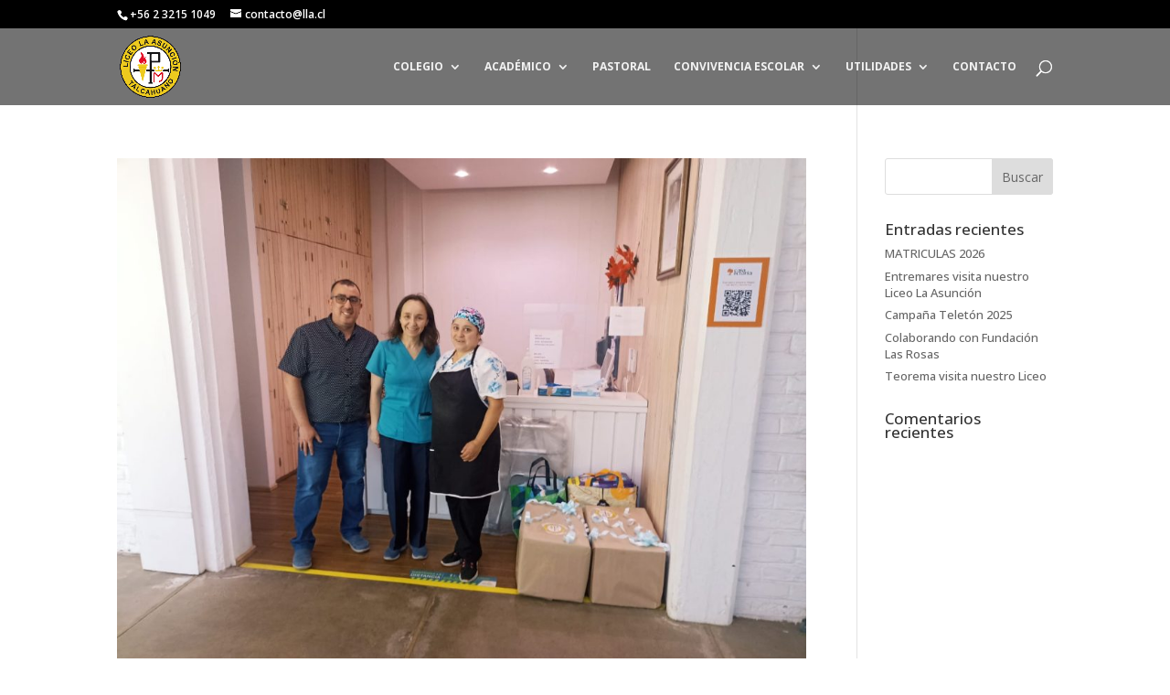

--- FILE ---
content_type: text/html; charset=utf-8
request_url: https://www.google.com/recaptcha/api2/anchor?ar=1&k=6LdaNMkZAAAAABbJL2brKhh3yyhUR9XTiPR1lsq2&co=aHR0cHM6Ly9sbGEuY2w6NDQz&hl=en&v=PoyoqOPhxBO7pBk68S4YbpHZ&size=invisible&anchor-ms=20000&execute-ms=30000&cb=d64t9yafa764
body_size: 48656
content:
<!DOCTYPE HTML><html dir="ltr" lang="en"><head><meta http-equiv="Content-Type" content="text/html; charset=UTF-8">
<meta http-equiv="X-UA-Compatible" content="IE=edge">
<title>reCAPTCHA</title>
<style type="text/css">
/* cyrillic-ext */
@font-face {
  font-family: 'Roboto';
  font-style: normal;
  font-weight: 400;
  font-stretch: 100%;
  src: url(//fonts.gstatic.com/s/roboto/v48/KFO7CnqEu92Fr1ME7kSn66aGLdTylUAMa3GUBHMdazTgWw.woff2) format('woff2');
  unicode-range: U+0460-052F, U+1C80-1C8A, U+20B4, U+2DE0-2DFF, U+A640-A69F, U+FE2E-FE2F;
}
/* cyrillic */
@font-face {
  font-family: 'Roboto';
  font-style: normal;
  font-weight: 400;
  font-stretch: 100%;
  src: url(//fonts.gstatic.com/s/roboto/v48/KFO7CnqEu92Fr1ME7kSn66aGLdTylUAMa3iUBHMdazTgWw.woff2) format('woff2');
  unicode-range: U+0301, U+0400-045F, U+0490-0491, U+04B0-04B1, U+2116;
}
/* greek-ext */
@font-face {
  font-family: 'Roboto';
  font-style: normal;
  font-weight: 400;
  font-stretch: 100%;
  src: url(//fonts.gstatic.com/s/roboto/v48/KFO7CnqEu92Fr1ME7kSn66aGLdTylUAMa3CUBHMdazTgWw.woff2) format('woff2');
  unicode-range: U+1F00-1FFF;
}
/* greek */
@font-face {
  font-family: 'Roboto';
  font-style: normal;
  font-weight: 400;
  font-stretch: 100%;
  src: url(//fonts.gstatic.com/s/roboto/v48/KFO7CnqEu92Fr1ME7kSn66aGLdTylUAMa3-UBHMdazTgWw.woff2) format('woff2');
  unicode-range: U+0370-0377, U+037A-037F, U+0384-038A, U+038C, U+038E-03A1, U+03A3-03FF;
}
/* math */
@font-face {
  font-family: 'Roboto';
  font-style: normal;
  font-weight: 400;
  font-stretch: 100%;
  src: url(//fonts.gstatic.com/s/roboto/v48/KFO7CnqEu92Fr1ME7kSn66aGLdTylUAMawCUBHMdazTgWw.woff2) format('woff2');
  unicode-range: U+0302-0303, U+0305, U+0307-0308, U+0310, U+0312, U+0315, U+031A, U+0326-0327, U+032C, U+032F-0330, U+0332-0333, U+0338, U+033A, U+0346, U+034D, U+0391-03A1, U+03A3-03A9, U+03B1-03C9, U+03D1, U+03D5-03D6, U+03F0-03F1, U+03F4-03F5, U+2016-2017, U+2034-2038, U+203C, U+2040, U+2043, U+2047, U+2050, U+2057, U+205F, U+2070-2071, U+2074-208E, U+2090-209C, U+20D0-20DC, U+20E1, U+20E5-20EF, U+2100-2112, U+2114-2115, U+2117-2121, U+2123-214F, U+2190, U+2192, U+2194-21AE, U+21B0-21E5, U+21F1-21F2, U+21F4-2211, U+2213-2214, U+2216-22FF, U+2308-230B, U+2310, U+2319, U+231C-2321, U+2336-237A, U+237C, U+2395, U+239B-23B7, U+23D0, U+23DC-23E1, U+2474-2475, U+25AF, U+25B3, U+25B7, U+25BD, U+25C1, U+25CA, U+25CC, U+25FB, U+266D-266F, U+27C0-27FF, U+2900-2AFF, U+2B0E-2B11, U+2B30-2B4C, U+2BFE, U+3030, U+FF5B, U+FF5D, U+1D400-1D7FF, U+1EE00-1EEFF;
}
/* symbols */
@font-face {
  font-family: 'Roboto';
  font-style: normal;
  font-weight: 400;
  font-stretch: 100%;
  src: url(//fonts.gstatic.com/s/roboto/v48/KFO7CnqEu92Fr1ME7kSn66aGLdTylUAMaxKUBHMdazTgWw.woff2) format('woff2');
  unicode-range: U+0001-000C, U+000E-001F, U+007F-009F, U+20DD-20E0, U+20E2-20E4, U+2150-218F, U+2190, U+2192, U+2194-2199, U+21AF, U+21E6-21F0, U+21F3, U+2218-2219, U+2299, U+22C4-22C6, U+2300-243F, U+2440-244A, U+2460-24FF, U+25A0-27BF, U+2800-28FF, U+2921-2922, U+2981, U+29BF, U+29EB, U+2B00-2BFF, U+4DC0-4DFF, U+FFF9-FFFB, U+10140-1018E, U+10190-1019C, U+101A0, U+101D0-101FD, U+102E0-102FB, U+10E60-10E7E, U+1D2C0-1D2D3, U+1D2E0-1D37F, U+1F000-1F0FF, U+1F100-1F1AD, U+1F1E6-1F1FF, U+1F30D-1F30F, U+1F315, U+1F31C, U+1F31E, U+1F320-1F32C, U+1F336, U+1F378, U+1F37D, U+1F382, U+1F393-1F39F, U+1F3A7-1F3A8, U+1F3AC-1F3AF, U+1F3C2, U+1F3C4-1F3C6, U+1F3CA-1F3CE, U+1F3D4-1F3E0, U+1F3ED, U+1F3F1-1F3F3, U+1F3F5-1F3F7, U+1F408, U+1F415, U+1F41F, U+1F426, U+1F43F, U+1F441-1F442, U+1F444, U+1F446-1F449, U+1F44C-1F44E, U+1F453, U+1F46A, U+1F47D, U+1F4A3, U+1F4B0, U+1F4B3, U+1F4B9, U+1F4BB, U+1F4BF, U+1F4C8-1F4CB, U+1F4D6, U+1F4DA, U+1F4DF, U+1F4E3-1F4E6, U+1F4EA-1F4ED, U+1F4F7, U+1F4F9-1F4FB, U+1F4FD-1F4FE, U+1F503, U+1F507-1F50B, U+1F50D, U+1F512-1F513, U+1F53E-1F54A, U+1F54F-1F5FA, U+1F610, U+1F650-1F67F, U+1F687, U+1F68D, U+1F691, U+1F694, U+1F698, U+1F6AD, U+1F6B2, U+1F6B9-1F6BA, U+1F6BC, U+1F6C6-1F6CF, U+1F6D3-1F6D7, U+1F6E0-1F6EA, U+1F6F0-1F6F3, U+1F6F7-1F6FC, U+1F700-1F7FF, U+1F800-1F80B, U+1F810-1F847, U+1F850-1F859, U+1F860-1F887, U+1F890-1F8AD, U+1F8B0-1F8BB, U+1F8C0-1F8C1, U+1F900-1F90B, U+1F93B, U+1F946, U+1F984, U+1F996, U+1F9E9, U+1FA00-1FA6F, U+1FA70-1FA7C, U+1FA80-1FA89, U+1FA8F-1FAC6, U+1FACE-1FADC, U+1FADF-1FAE9, U+1FAF0-1FAF8, U+1FB00-1FBFF;
}
/* vietnamese */
@font-face {
  font-family: 'Roboto';
  font-style: normal;
  font-weight: 400;
  font-stretch: 100%;
  src: url(//fonts.gstatic.com/s/roboto/v48/KFO7CnqEu92Fr1ME7kSn66aGLdTylUAMa3OUBHMdazTgWw.woff2) format('woff2');
  unicode-range: U+0102-0103, U+0110-0111, U+0128-0129, U+0168-0169, U+01A0-01A1, U+01AF-01B0, U+0300-0301, U+0303-0304, U+0308-0309, U+0323, U+0329, U+1EA0-1EF9, U+20AB;
}
/* latin-ext */
@font-face {
  font-family: 'Roboto';
  font-style: normal;
  font-weight: 400;
  font-stretch: 100%;
  src: url(//fonts.gstatic.com/s/roboto/v48/KFO7CnqEu92Fr1ME7kSn66aGLdTylUAMa3KUBHMdazTgWw.woff2) format('woff2');
  unicode-range: U+0100-02BA, U+02BD-02C5, U+02C7-02CC, U+02CE-02D7, U+02DD-02FF, U+0304, U+0308, U+0329, U+1D00-1DBF, U+1E00-1E9F, U+1EF2-1EFF, U+2020, U+20A0-20AB, U+20AD-20C0, U+2113, U+2C60-2C7F, U+A720-A7FF;
}
/* latin */
@font-face {
  font-family: 'Roboto';
  font-style: normal;
  font-weight: 400;
  font-stretch: 100%;
  src: url(//fonts.gstatic.com/s/roboto/v48/KFO7CnqEu92Fr1ME7kSn66aGLdTylUAMa3yUBHMdazQ.woff2) format('woff2');
  unicode-range: U+0000-00FF, U+0131, U+0152-0153, U+02BB-02BC, U+02C6, U+02DA, U+02DC, U+0304, U+0308, U+0329, U+2000-206F, U+20AC, U+2122, U+2191, U+2193, U+2212, U+2215, U+FEFF, U+FFFD;
}
/* cyrillic-ext */
@font-face {
  font-family: 'Roboto';
  font-style: normal;
  font-weight: 500;
  font-stretch: 100%;
  src: url(//fonts.gstatic.com/s/roboto/v48/KFO7CnqEu92Fr1ME7kSn66aGLdTylUAMa3GUBHMdazTgWw.woff2) format('woff2');
  unicode-range: U+0460-052F, U+1C80-1C8A, U+20B4, U+2DE0-2DFF, U+A640-A69F, U+FE2E-FE2F;
}
/* cyrillic */
@font-face {
  font-family: 'Roboto';
  font-style: normal;
  font-weight: 500;
  font-stretch: 100%;
  src: url(//fonts.gstatic.com/s/roboto/v48/KFO7CnqEu92Fr1ME7kSn66aGLdTylUAMa3iUBHMdazTgWw.woff2) format('woff2');
  unicode-range: U+0301, U+0400-045F, U+0490-0491, U+04B0-04B1, U+2116;
}
/* greek-ext */
@font-face {
  font-family: 'Roboto';
  font-style: normal;
  font-weight: 500;
  font-stretch: 100%;
  src: url(//fonts.gstatic.com/s/roboto/v48/KFO7CnqEu92Fr1ME7kSn66aGLdTylUAMa3CUBHMdazTgWw.woff2) format('woff2');
  unicode-range: U+1F00-1FFF;
}
/* greek */
@font-face {
  font-family: 'Roboto';
  font-style: normal;
  font-weight: 500;
  font-stretch: 100%;
  src: url(//fonts.gstatic.com/s/roboto/v48/KFO7CnqEu92Fr1ME7kSn66aGLdTylUAMa3-UBHMdazTgWw.woff2) format('woff2');
  unicode-range: U+0370-0377, U+037A-037F, U+0384-038A, U+038C, U+038E-03A1, U+03A3-03FF;
}
/* math */
@font-face {
  font-family: 'Roboto';
  font-style: normal;
  font-weight: 500;
  font-stretch: 100%;
  src: url(//fonts.gstatic.com/s/roboto/v48/KFO7CnqEu92Fr1ME7kSn66aGLdTylUAMawCUBHMdazTgWw.woff2) format('woff2');
  unicode-range: U+0302-0303, U+0305, U+0307-0308, U+0310, U+0312, U+0315, U+031A, U+0326-0327, U+032C, U+032F-0330, U+0332-0333, U+0338, U+033A, U+0346, U+034D, U+0391-03A1, U+03A3-03A9, U+03B1-03C9, U+03D1, U+03D5-03D6, U+03F0-03F1, U+03F4-03F5, U+2016-2017, U+2034-2038, U+203C, U+2040, U+2043, U+2047, U+2050, U+2057, U+205F, U+2070-2071, U+2074-208E, U+2090-209C, U+20D0-20DC, U+20E1, U+20E5-20EF, U+2100-2112, U+2114-2115, U+2117-2121, U+2123-214F, U+2190, U+2192, U+2194-21AE, U+21B0-21E5, U+21F1-21F2, U+21F4-2211, U+2213-2214, U+2216-22FF, U+2308-230B, U+2310, U+2319, U+231C-2321, U+2336-237A, U+237C, U+2395, U+239B-23B7, U+23D0, U+23DC-23E1, U+2474-2475, U+25AF, U+25B3, U+25B7, U+25BD, U+25C1, U+25CA, U+25CC, U+25FB, U+266D-266F, U+27C0-27FF, U+2900-2AFF, U+2B0E-2B11, U+2B30-2B4C, U+2BFE, U+3030, U+FF5B, U+FF5D, U+1D400-1D7FF, U+1EE00-1EEFF;
}
/* symbols */
@font-face {
  font-family: 'Roboto';
  font-style: normal;
  font-weight: 500;
  font-stretch: 100%;
  src: url(//fonts.gstatic.com/s/roboto/v48/KFO7CnqEu92Fr1ME7kSn66aGLdTylUAMaxKUBHMdazTgWw.woff2) format('woff2');
  unicode-range: U+0001-000C, U+000E-001F, U+007F-009F, U+20DD-20E0, U+20E2-20E4, U+2150-218F, U+2190, U+2192, U+2194-2199, U+21AF, U+21E6-21F0, U+21F3, U+2218-2219, U+2299, U+22C4-22C6, U+2300-243F, U+2440-244A, U+2460-24FF, U+25A0-27BF, U+2800-28FF, U+2921-2922, U+2981, U+29BF, U+29EB, U+2B00-2BFF, U+4DC0-4DFF, U+FFF9-FFFB, U+10140-1018E, U+10190-1019C, U+101A0, U+101D0-101FD, U+102E0-102FB, U+10E60-10E7E, U+1D2C0-1D2D3, U+1D2E0-1D37F, U+1F000-1F0FF, U+1F100-1F1AD, U+1F1E6-1F1FF, U+1F30D-1F30F, U+1F315, U+1F31C, U+1F31E, U+1F320-1F32C, U+1F336, U+1F378, U+1F37D, U+1F382, U+1F393-1F39F, U+1F3A7-1F3A8, U+1F3AC-1F3AF, U+1F3C2, U+1F3C4-1F3C6, U+1F3CA-1F3CE, U+1F3D4-1F3E0, U+1F3ED, U+1F3F1-1F3F3, U+1F3F5-1F3F7, U+1F408, U+1F415, U+1F41F, U+1F426, U+1F43F, U+1F441-1F442, U+1F444, U+1F446-1F449, U+1F44C-1F44E, U+1F453, U+1F46A, U+1F47D, U+1F4A3, U+1F4B0, U+1F4B3, U+1F4B9, U+1F4BB, U+1F4BF, U+1F4C8-1F4CB, U+1F4D6, U+1F4DA, U+1F4DF, U+1F4E3-1F4E6, U+1F4EA-1F4ED, U+1F4F7, U+1F4F9-1F4FB, U+1F4FD-1F4FE, U+1F503, U+1F507-1F50B, U+1F50D, U+1F512-1F513, U+1F53E-1F54A, U+1F54F-1F5FA, U+1F610, U+1F650-1F67F, U+1F687, U+1F68D, U+1F691, U+1F694, U+1F698, U+1F6AD, U+1F6B2, U+1F6B9-1F6BA, U+1F6BC, U+1F6C6-1F6CF, U+1F6D3-1F6D7, U+1F6E0-1F6EA, U+1F6F0-1F6F3, U+1F6F7-1F6FC, U+1F700-1F7FF, U+1F800-1F80B, U+1F810-1F847, U+1F850-1F859, U+1F860-1F887, U+1F890-1F8AD, U+1F8B0-1F8BB, U+1F8C0-1F8C1, U+1F900-1F90B, U+1F93B, U+1F946, U+1F984, U+1F996, U+1F9E9, U+1FA00-1FA6F, U+1FA70-1FA7C, U+1FA80-1FA89, U+1FA8F-1FAC6, U+1FACE-1FADC, U+1FADF-1FAE9, U+1FAF0-1FAF8, U+1FB00-1FBFF;
}
/* vietnamese */
@font-face {
  font-family: 'Roboto';
  font-style: normal;
  font-weight: 500;
  font-stretch: 100%;
  src: url(//fonts.gstatic.com/s/roboto/v48/KFO7CnqEu92Fr1ME7kSn66aGLdTylUAMa3OUBHMdazTgWw.woff2) format('woff2');
  unicode-range: U+0102-0103, U+0110-0111, U+0128-0129, U+0168-0169, U+01A0-01A1, U+01AF-01B0, U+0300-0301, U+0303-0304, U+0308-0309, U+0323, U+0329, U+1EA0-1EF9, U+20AB;
}
/* latin-ext */
@font-face {
  font-family: 'Roboto';
  font-style: normal;
  font-weight: 500;
  font-stretch: 100%;
  src: url(//fonts.gstatic.com/s/roboto/v48/KFO7CnqEu92Fr1ME7kSn66aGLdTylUAMa3KUBHMdazTgWw.woff2) format('woff2');
  unicode-range: U+0100-02BA, U+02BD-02C5, U+02C7-02CC, U+02CE-02D7, U+02DD-02FF, U+0304, U+0308, U+0329, U+1D00-1DBF, U+1E00-1E9F, U+1EF2-1EFF, U+2020, U+20A0-20AB, U+20AD-20C0, U+2113, U+2C60-2C7F, U+A720-A7FF;
}
/* latin */
@font-face {
  font-family: 'Roboto';
  font-style: normal;
  font-weight: 500;
  font-stretch: 100%;
  src: url(//fonts.gstatic.com/s/roboto/v48/KFO7CnqEu92Fr1ME7kSn66aGLdTylUAMa3yUBHMdazQ.woff2) format('woff2');
  unicode-range: U+0000-00FF, U+0131, U+0152-0153, U+02BB-02BC, U+02C6, U+02DA, U+02DC, U+0304, U+0308, U+0329, U+2000-206F, U+20AC, U+2122, U+2191, U+2193, U+2212, U+2215, U+FEFF, U+FFFD;
}
/* cyrillic-ext */
@font-face {
  font-family: 'Roboto';
  font-style: normal;
  font-weight: 900;
  font-stretch: 100%;
  src: url(//fonts.gstatic.com/s/roboto/v48/KFO7CnqEu92Fr1ME7kSn66aGLdTylUAMa3GUBHMdazTgWw.woff2) format('woff2');
  unicode-range: U+0460-052F, U+1C80-1C8A, U+20B4, U+2DE0-2DFF, U+A640-A69F, U+FE2E-FE2F;
}
/* cyrillic */
@font-face {
  font-family: 'Roboto';
  font-style: normal;
  font-weight: 900;
  font-stretch: 100%;
  src: url(//fonts.gstatic.com/s/roboto/v48/KFO7CnqEu92Fr1ME7kSn66aGLdTylUAMa3iUBHMdazTgWw.woff2) format('woff2');
  unicode-range: U+0301, U+0400-045F, U+0490-0491, U+04B0-04B1, U+2116;
}
/* greek-ext */
@font-face {
  font-family: 'Roboto';
  font-style: normal;
  font-weight: 900;
  font-stretch: 100%;
  src: url(//fonts.gstatic.com/s/roboto/v48/KFO7CnqEu92Fr1ME7kSn66aGLdTylUAMa3CUBHMdazTgWw.woff2) format('woff2');
  unicode-range: U+1F00-1FFF;
}
/* greek */
@font-face {
  font-family: 'Roboto';
  font-style: normal;
  font-weight: 900;
  font-stretch: 100%;
  src: url(//fonts.gstatic.com/s/roboto/v48/KFO7CnqEu92Fr1ME7kSn66aGLdTylUAMa3-UBHMdazTgWw.woff2) format('woff2');
  unicode-range: U+0370-0377, U+037A-037F, U+0384-038A, U+038C, U+038E-03A1, U+03A3-03FF;
}
/* math */
@font-face {
  font-family: 'Roboto';
  font-style: normal;
  font-weight: 900;
  font-stretch: 100%;
  src: url(//fonts.gstatic.com/s/roboto/v48/KFO7CnqEu92Fr1ME7kSn66aGLdTylUAMawCUBHMdazTgWw.woff2) format('woff2');
  unicode-range: U+0302-0303, U+0305, U+0307-0308, U+0310, U+0312, U+0315, U+031A, U+0326-0327, U+032C, U+032F-0330, U+0332-0333, U+0338, U+033A, U+0346, U+034D, U+0391-03A1, U+03A3-03A9, U+03B1-03C9, U+03D1, U+03D5-03D6, U+03F0-03F1, U+03F4-03F5, U+2016-2017, U+2034-2038, U+203C, U+2040, U+2043, U+2047, U+2050, U+2057, U+205F, U+2070-2071, U+2074-208E, U+2090-209C, U+20D0-20DC, U+20E1, U+20E5-20EF, U+2100-2112, U+2114-2115, U+2117-2121, U+2123-214F, U+2190, U+2192, U+2194-21AE, U+21B0-21E5, U+21F1-21F2, U+21F4-2211, U+2213-2214, U+2216-22FF, U+2308-230B, U+2310, U+2319, U+231C-2321, U+2336-237A, U+237C, U+2395, U+239B-23B7, U+23D0, U+23DC-23E1, U+2474-2475, U+25AF, U+25B3, U+25B7, U+25BD, U+25C1, U+25CA, U+25CC, U+25FB, U+266D-266F, U+27C0-27FF, U+2900-2AFF, U+2B0E-2B11, U+2B30-2B4C, U+2BFE, U+3030, U+FF5B, U+FF5D, U+1D400-1D7FF, U+1EE00-1EEFF;
}
/* symbols */
@font-face {
  font-family: 'Roboto';
  font-style: normal;
  font-weight: 900;
  font-stretch: 100%;
  src: url(//fonts.gstatic.com/s/roboto/v48/KFO7CnqEu92Fr1ME7kSn66aGLdTylUAMaxKUBHMdazTgWw.woff2) format('woff2');
  unicode-range: U+0001-000C, U+000E-001F, U+007F-009F, U+20DD-20E0, U+20E2-20E4, U+2150-218F, U+2190, U+2192, U+2194-2199, U+21AF, U+21E6-21F0, U+21F3, U+2218-2219, U+2299, U+22C4-22C6, U+2300-243F, U+2440-244A, U+2460-24FF, U+25A0-27BF, U+2800-28FF, U+2921-2922, U+2981, U+29BF, U+29EB, U+2B00-2BFF, U+4DC0-4DFF, U+FFF9-FFFB, U+10140-1018E, U+10190-1019C, U+101A0, U+101D0-101FD, U+102E0-102FB, U+10E60-10E7E, U+1D2C0-1D2D3, U+1D2E0-1D37F, U+1F000-1F0FF, U+1F100-1F1AD, U+1F1E6-1F1FF, U+1F30D-1F30F, U+1F315, U+1F31C, U+1F31E, U+1F320-1F32C, U+1F336, U+1F378, U+1F37D, U+1F382, U+1F393-1F39F, U+1F3A7-1F3A8, U+1F3AC-1F3AF, U+1F3C2, U+1F3C4-1F3C6, U+1F3CA-1F3CE, U+1F3D4-1F3E0, U+1F3ED, U+1F3F1-1F3F3, U+1F3F5-1F3F7, U+1F408, U+1F415, U+1F41F, U+1F426, U+1F43F, U+1F441-1F442, U+1F444, U+1F446-1F449, U+1F44C-1F44E, U+1F453, U+1F46A, U+1F47D, U+1F4A3, U+1F4B0, U+1F4B3, U+1F4B9, U+1F4BB, U+1F4BF, U+1F4C8-1F4CB, U+1F4D6, U+1F4DA, U+1F4DF, U+1F4E3-1F4E6, U+1F4EA-1F4ED, U+1F4F7, U+1F4F9-1F4FB, U+1F4FD-1F4FE, U+1F503, U+1F507-1F50B, U+1F50D, U+1F512-1F513, U+1F53E-1F54A, U+1F54F-1F5FA, U+1F610, U+1F650-1F67F, U+1F687, U+1F68D, U+1F691, U+1F694, U+1F698, U+1F6AD, U+1F6B2, U+1F6B9-1F6BA, U+1F6BC, U+1F6C6-1F6CF, U+1F6D3-1F6D7, U+1F6E0-1F6EA, U+1F6F0-1F6F3, U+1F6F7-1F6FC, U+1F700-1F7FF, U+1F800-1F80B, U+1F810-1F847, U+1F850-1F859, U+1F860-1F887, U+1F890-1F8AD, U+1F8B0-1F8BB, U+1F8C0-1F8C1, U+1F900-1F90B, U+1F93B, U+1F946, U+1F984, U+1F996, U+1F9E9, U+1FA00-1FA6F, U+1FA70-1FA7C, U+1FA80-1FA89, U+1FA8F-1FAC6, U+1FACE-1FADC, U+1FADF-1FAE9, U+1FAF0-1FAF8, U+1FB00-1FBFF;
}
/* vietnamese */
@font-face {
  font-family: 'Roboto';
  font-style: normal;
  font-weight: 900;
  font-stretch: 100%;
  src: url(//fonts.gstatic.com/s/roboto/v48/KFO7CnqEu92Fr1ME7kSn66aGLdTylUAMa3OUBHMdazTgWw.woff2) format('woff2');
  unicode-range: U+0102-0103, U+0110-0111, U+0128-0129, U+0168-0169, U+01A0-01A1, U+01AF-01B0, U+0300-0301, U+0303-0304, U+0308-0309, U+0323, U+0329, U+1EA0-1EF9, U+20AB;
}
/* latin-ext */
@font-face {
  font-family: 'Roboto';
  font-style: normal;
  font-weight: 900;
  font-stretch: 100%;
  src: url(//fonts.gstatic.com/s/roboto/v48/KFO7CnqEu92Fr1ME7kSn66aGLdTylUAMa3KUBHMdazTgWw.woff2) format('woff2');
  unicode-range: U+0100-02BA, U+02BD-02C5, U+02C7-02CC, U+02CE-02D7, U+02DD-02FF, U+0304, U+0308, U+0329, U+1D00-1DBF, U+1E00-1E9F, U+1EF2-1EFF, U+2020, U+20A0-20AB, U+20AD-20C0, U+2113, U+2C60-2C7F, U+A720-A7FF;
}
/* latin */
@font-face {
  font-family: 'Roboto';
  font-style: normal;
  font-weight: 900;
  font-stretch: 100%;
  src: url(//fonts.gstatic.com/s/roboto/v48/KFO7CnqEu92Fr1ME7kSn66aGLdTylUAMa3yUBHMdazQ.woff2) format('woff2');
  unicode-range: U+0000-00FF, U+0131, U+0152-0153, U+02BB-02BC, U+02C6, U+02DA, U+02DC, U+0304, U+0308, U+0329, U+2000-206F, U+20AC, U+2122, U+2191, U+2193, U+2212, U+2215, U+FEFF, U+FFFD;
}

</style>
<link rel="stylesheet" type="text/css" href="https://www.gstatic.com/recaptcha/releases/PoyoqOPhxBO7pBk68S4YbpHZ/styles__ltr.css">
<script nonce="i7Ukav02RhTzpPTWgTeztg" type="text/javascript">window['__recaptcha_api'] = 'https://www.google.com/recaptcha/api2/';</script>
<script type="text/javascript" src="https://www.gstatic.com/recaptcha/releases/PoyoqOPhxBO7pBk68S4YbpHZ/recaptcha__en.js" nonce="i7Ukav02RhTzpPTWgTeztg">
      
    </script></head>
<body><div id="rc-anchor-alert" class="rc-anchor-alert"></div>
<input type="hidden" id="recaptcha-token" value="[base64]">
<script type="text/javascript" nonce="i7Ukav02RhTzpPTWgTeztg">
      recaptcha.anchor.Main.init("[\x22ainput\x22,[\x22bgdata\x22,\x22\x22,\[base64]/[base64]/UltIKytdPWE6KGE8MjA0OD9SW0grK109YT4+NnwxOTI6KChhJjY0NTEyKT09NTUyOTYmJnErMTxoLmxlbmd0aCYmKGguY2hhckNvZGVBdChxKzEpJjY0NTEyKT09NTYzMjA/[base64]/MjU1OlI/[base64]/[base64]/[base64]/[base64]/[base64]/[base64]/[base64]/[base64]/[base64]/[base64]\x22,\[base64]\\u003d\\u003d\x22,\x22HibDgkjDlnLDqkxBwq1Hw7k9d8KUw6wuwrpBIjhyw7XCphDDqEU/w6pnZDnCk8K7ciIlwpkyW8OuTMO+wo3DhsKDZ01fwpsBwq0uCcOZw4I/[base64]/DgWnCkcK3eE4vGAbDkcKtF8OIwo7DvcKSZCvCtwXDsX9Ww7LChsOLw4wXwrPCoFTDq3LDux9ZR3Y2E8KeacOPVsOnw7AkwrEJFzDDrGcJw5dvB2PDmsO9wpRNfMK3woc5c1tGwq9vw4Y6asOGfRjDu1UsfMOsLhAZTsKKwqgcw6XDqMOCWxDDsRzDkSjCr8O5Mw/CvsOuw6vDtUXCnsOjwqPDmwtYw77CrMOmMTxYwqI8w5sRHR/DmkxLMcOjwrh8wp/DjQV1woNjecORQMKIwqjCkcKRwoTCg2sswqZRwrvCgMOLwqbDrW7DksOcCMKlwqnCoTJCGU0iHjnCs8K1wolmw4BEwqECCMKdLMKKwpjDuAXCsgYRw7xkBX/DqcKtwrtceEldPcKFwq0WZ8OXdWV9w7A7woNhCwfCrsORw4/CkcOOKQxnw5TDkcKOwqHDixLDnGbDm2/[base64]/DscKNw7wvCz7Dh8O/QVxTJ8KZwqrCrsKnw7zDqsOYwoXDssOlw6XClVhXccK5wpg1ZSwtw5jDkA7Dn8OZw4nDssOuSMOUwqzCusKHwp/[base64]/DkMO/[base64]/DsMOvCEpfE3E6WcOsEnMTw6JjHcKMw6PDkFk4GVrChTHCljwwecKBwot8IkI9fh/[base64]/ChsOhcGlFw7DCpzxLwojClMKtPlk1TsK5bgLDuMOCwrnDjR5GEMK5CTzDn8KYaEMEUcOlI092w6zCgUtWw4NLCELDjMOwwobDrsOCw6rDk8KndMKTw6XDqMKUCMO7wqXDtsKcwpnDqlwMB8OXw5PDj8KQw51/IWVdM8OXw63DskdCw4BMwqfDrUx4wqHDlWnClsK4w4rDlsOCwpnCt8KifMOIfcKuccOCw551wrlpw4pWw4LCj8OXw7cfJsKNZW3DoAbCqADDpcKtwpLCpnLCjcKsfjQ0WHjCvi3DpsOuHcK0ayXCucKjDV8DZMO8TQXCgsKXOMOzw7thSkYlw5fDhMKDwp/DkCgeworDjMKVHcKCCcOPdgLDkmxCdyLDrUvCoCnDiwUswpxTOcO1w5lSJ8OeTcKdIMOGwpZhChfDgcK6w6BYHsOfwqp/wr/Clz5Iw7PDphxteVB5AS7CnsKRw5NRwp/CtMOdw4R3w6/DvGoGw702YMKITcOaacKKwrjCgsKmIT7Cs2s8wrAVwqIvwrYQw6NdHcO8w7vCoxIXOsOILGPDtcKjCnPDm1ROQWLDiA/DikDDncK+woxOwrt+CCXDjDgYwr7CiMKww7FLTcKQWzzDkxHDuMOTw7gwfMOrw6JYZcOCwoPClMKVw4nDg8KYwrhUw6cIV8O9woInwoXCogAeAcOrw6bCvTBYwpzCo8OjNCJow5lgwp/CkcKiwrERCcKQwpg3wozDlMO6BsK0GMO3w70zDjTCtMOew6lKGwrDn2HCpw8Aw6TCh2wKwqPCtsOBDMOWIBMRwqDDocKFHGXDisKIGk/DpmDDhTTDogMpR8OQGMKGcsObw41Hw6QSwr/DosKGwq/CpWvCpMOvwqBLw4TDiETChmRqMRkEPjrCk8Ktw5sGP8OTwq17wo41wq4rccKdw6/CvMOlRGhuOcOowpVMw7LCiidaAMOORH3ChsOiN8KwIMO5w5lWw4JmBsOAIcKXMMOJw43DpsKlw5LCpsOIFC/CqsOAwp47w5rDo3xxwpsrwpnDjRE8wpPCjyBfwqTDq8KdGyEIOMOyw4xANXPDrXfDusKlwrI+w5PCmgPDscOVw7RWfgsrwqcCw4DCq8K/[base64]/Co8KRUsK0wpDCm8OIEsKNOxPDsVhkw4wzCmTChnQ2K8KMwr7DuVLDsD84BcOyWmrCvAvCnsKxTsOQwrDDvnEEBsORFMKMwo4tw4TDmljDpSc5w5XCv8KmYcOmOMKrw5A5w5h0S8KFAhY5wow/HgHDlcOow4lXGcKuwpfDk1liCcObwrLCusOrwqrDil42UcKQTcKowoY4GWA1w4IHwpjDu8O1wqtHfn7ChVjDjsObw70xw6wBwpTCljsLJ8ONWUhPw6/DkA7DpcO2w61XwqDDvMOsOx5MasOYwpjDosKcFcOgw5Vqw60Cw591F8OrwrXCrMONw5bCssOXwqcyIsK2NWrCtipvwpkSw5JLQcKuHCU/MjzCq8OTYxhXWk9iwq0PwqDCiTrCukJjwrYiEcOMSsOmwr8US8KNVFhEwqDCpsKXK8OgwqHCtT4HBcKRwrHCnMOSYXXDocOKbcKDw4PClsOqe8OBUMOvwqzDqV85w4oQwo/DqE9XcMKsFBhyw7zDqTTDuMOYJsONT8OkwojDg8OjS8KvwobDu8OowooSZ0wTwprCtcKMw60OQsO3aMKRwrtyVsKXwod4w4rCucOGfcOyw6jDjMKYEy7CgCPCpsOSw4TDt8O2YHNnacO0SMO9wrkswpk/EVg1CzZpwqnCilXCmcKRfw7DqVLCplIKZlDDlgQnDcK5WMO7BT7Cv3PDrsO7wr1zwqRQJl7Ci8OqwpZHAXvChAPDtXp/G8Oyw5XDqE54w7zCi8OgKkI7w6vDtsO5GnXCqDQAw4ZQb8OSV8Kxw5TDlHPDn8Kzw6DCi8KHwrhKXMOlwrzCnBk+w6vDt8O5RXTDgSwPQxHCmn7CqsOaw59UcjPDlG/Cq8OmwrAGwqjDqlDDtToNwovCrA3Ci8OsOAZ4KWvCnBnDnsO5wrvCtMKSbXDCrVLDj8O7VcOMw6zCsDxWw6M9PMKObwFUV8Odw5Qswo3DjmR6RsKIBhh0w6vDs8K+wqvDq8Kkwr7DvMK+wq50HsKyw5AvwoLCtcOUA10RwoPDtMKzwpnDuMKeb8K1wrYwAk87w50/wo8NfEJhwr8vJ8OVw7gKUQDDuxpdS2TCo8KAw4nDncOPw4V/MmfCmifCsTHDuMOyLAnCuCfCvcOgw7tEwrTDjsKsZMKbwrcRGBF2wqvCi8KAPjJ5IMO8XcKpIgjCvcOfwp1oMMOwAjwiw7bCp8O4C8OxwoHCqUPDuBh0bi54Zg/CjsKpwrHCnnkFWsOZF8O9w67DjMO1cMOUwq0sfcO/wrskw55Aw7PCpcO6EcK3wo/DqcKJKsO9w4vDv8Oow5HDmU3DlQ05w4BWBMOcwqjDmsOSP8K1w7nCocKhAiYcw4nDisO/McKNb8KMwrAtScOCIcKQw7FuVsKfHh4PwpbCh8OVDWxQUsK0w5fCpzxfChDCosKFRMOUHX5RU2jCkcO0DyV7PVgbG8OgVnPDm8OKasKzCsO6wq/[base64]/CMKpwofComhew5nCosO0w4ErGMKvPRDCtMOrc25kw4bCrDNufMOhwr12YcKUw7h6wrE1w4oAwpc3W8O8w4fDncKaw6nDh8KpER7DjHrDil/CvRNkwobCggQDSsKhw51EQ8KqFiw6GGVQG8O0wqDDr8KQw4HCnsKIesOaOWMSdcKsUHsPwr/DkcORw6XCtsOSw7ULw54YKcODwp/Dth/DsEslw5NwwppjwovCpUcrL1ZbwqsGw4zClcOLNk5iLcKlw5siMTNBwr9EwoZTFWxlwrfCimnCtE4IQcOVckjCusKmLRRWbU/DpcOUw7jClTBUCsOXwqTCqCVICFfDo1bDkHElwpdMLcKRw5HDm8KUAH0rw43DsAPCtAMnwpo5wozDqTsUe0RAwpLCucOrMsKeVWTClmrDssO7wqzDiGUYUsOley/DhxzDp8KuwoNoHGzClsKJZUcfESvChMOYwo54wpHClcOjw6/Co8KtwobCpy7Ck1g9B0pmw7DCv8OmADLDmMOiwrJiwpvDpsO8wo/CgsKxw7nCvMOvwqPCgMKOE8OwW8K1wpzCh097w7XCunEwfcO2OQ0nI8OMw4FWwpIUw4rDvMO5FkV6wpEvaMOTwqpTw4bCs0/CrSTCtGQQwpnDm0hVw6INMxLCtQ7CpsOfGsKYSih/JMK0T8K1bkXDhhfDusKBWhrCrsOgwrrCg35VfMK8NsOew4QXJMONw4/CqU46w6LCp8KdJgPCqE/Cv8KBw4rCjV3Dpnt/[base64]/CnT/CrcOePsK/w6hQHsOyTlYUPsOBw5/Dt8Kmwrg1cCTCgsK0wq3Dp2HDj0PDhHISAsOTesOywqXCvsO2wr7DtxDDt8KaTsKjA0HDt8K8wqBQTUTDthnCrMK5PAVqw65Vw7sTw6NRw7LCg8OYVcOFw4LDusO7BQwbwqF0w5c6bMORJGJlwpZ1wrbCu8OXITdbLcOvwpbCqMOBwp3CnxA/HcOHC8KDbzg8WEfCp1cWwq7DuMOWwqLCnsK2w5LDmsKSwpkGwpfDijYqwrw+MTtJS8KHw6TDnGbCqDrCqiNPwr7CgsOdKWrCuQJHW1DCqmHDoU8nwodCwp3DmsKHw5/CrmDDtMKjwq/[base64]/woDCiMKWwqnDiMKaw6vDssKjw7fCnTAyWy5jLsKrw4snOH7DnALCvTTCt8KhTMKVw78GIMOyV8KnDsKjTHs1GMOKLgx+DybDhhbDnA82HcOlw5HCq8ODwrM8TGrDjhhnwp3DhjfDhANpwqLChcKdOCfCnkXCqsKmOXbDrX/Cr8OKO8OvRsKWw73DusKbwrMZw5zCrsOPXAjCuTTDh2bDjlV/w6rCh34tai8COcOpT8KPw7fDhMOfEsOewpk0OsOUwoTChMKAw6TDnMKhwrvCgzHCn0vCsUpgY2TDnDfCkRHCo8OnNMO3VmQaAHzCtMOXA3PDh8OEw4HDnMKmXhIOw6TDgCjCtcO/w6l3w4ppE8KdZsOnXsKeG3TDhGXCscOcAmxZw5l2wqMvwrvDp2g6YBVvHMOuw6kZay/Cn8K0CsKiXcKzw6hGw4vDnHbCnmHCqTTDmsKXAcOZBlJLHzFiUcOFDcOiNcO6OWY9w77CsVfDhcOoXMKHwrXCi8O2wpNYYcO/wovCrQrDt8K/wr/[base64]/DgQDDvXQDw7bDrAfDjwrCusO1JQd4w7bDvT7CjyrCl8KtVBI4ecKyw5cNEw/DtMKMworCgcKYX8OywpAoTi4wawbDvSTCkMOKDMKIWU7CmUBxaMKnwrxnwrV9wonCmMOLwr3CmsOYKcKBZhvDm8O1wojDoX9awrcOZMKCw5RwdsOzEGrDlF/DoQ0pVcOmbnjDq8OtwpbCiyrCohfCqcK/GE1PwrPDgzrClV7DtzZcJMOXdsO4FB3DoMKOw7DDjMKcUzTCkmoyWsOrFsOIwopnw7rCsMOSK8Kew5zCkC/[base64]/Di13CjCgaIFlLw4TDuzHChMKjFikTLQPDjcKgaQvDkBbChjvCkMKTwpLDlMKSF2XDjDE/wq4+w7NuwqJ5wrloQ8KTFxl4BmLDusKAw65dw74UUcKVwpdJw6DDpFjCmMKqb8K8w6fCgsKsCMKKwpXCmMOCAsKLNcKqw6XCg8Ojwr9jwoQkwq/Dhm1nw4zCggnCs8K0wrxSw6/[base64]/[base64]/DiB/CgcKmfg3DmMKJw7/CscOjw4fDq8OlZSzDmyjDmsKWw4zCqMOQBcKww7HDrXw4CTE7YMOHX0xYE8OaFcORM0FpwrbCo8OkcMKtY0UywrLCjlASwqEQCsK4wpTCmlsXw48cC8KXw5fCr8ONw4LCr8OBUcKADCMXKm3DmcKow5Q+wogwa1ExwrnDmjrDscOtw5rDtcOww7vCgcO2wo5TBMKJYB/Crk3DmcObw5hzGMKkKHHCqirCmcOaw4bDksKhUjnCksOTNCLCvGksVMOUwqbDsMKPw5dTMklWcV7CpsKew74FUsOhPFjDqcKrZV3CrsOwwqJtSMKbQsKRXcKFBsK/wpVewqjClAUcwqlvw73DnjBmwpPCtng3wqrDt19mLcOWwqpQwqLDi3DCtlAOwpzCq8Ovw7XCh8Kow6VBPG9wT0XDthdQcsOhY2PDpsKCYTYqQMOLwrpDVSc/ccOTw4DDtSvDr8OqRsOuK8O0F8KHw7ZDTxwydQQ7fwFpw7jCt0QuKQd5w4pVw7wTw6vDrjtBbjpdKmvCgsObw4NFSwUgKMKIwpTDrjnDkcOUFG/DuRNkFjV3wofCvwYQwrQia2vCuMOjwpHCjkzCmgvDo3MZw4rDusK/w5gzw5JLZlbCgcO5w7fDncOcQsOCDsO3wqtjw7UwWCrDgsOawpPCpQg2d23CrMOMVsKpwr53wrnComhpLsOWFMKbSWHCo1YpPGDDrlPDjsOxwrEYaMK/dMO7w5kgO8KkI8Opw6nCriTClsONw481PMK1bys8BsO0w6XCgcONw7/CsX4Pw49Lwp3Cj2YrKhB3w4/CgAzDqU0rRhEoFjtWw5bDkhZ9IBFyccO7w70uwr7DlsOSS8Olw6JjIsKXTcKrfmItw6TDjxXCqcK6wqbCry3DuU/DgRguTDoAXggMd8KxwoVrwpR6ADULw7bCiWVGw7/CrTlvwoIjHkjCl2Y3w4DDjcKKwq5HD1XCv0nDj8KNMsKHwrPDiEofI8KAwpfCscO3Ezp4wqPCqsOrEMODwqrDn3nDvVMjC8KWwr/DqcKyZcKQwrAIwoYOBSjCmMOxFEFqOA/[base64]/Dh8K4aCoaw7fDp23Do8OxA8KqwocOwrdCwosha8OVDsKCw5PDssKRDQ92w5TCncKww7gQRcOJw6TCjl/[base64]/[base64]/CucORUsOEw611UcK1w7nCr0NUwrY6eRASwobDpk7Dk8ODwrvDhcKPEgkow5HDvsO+wr3DulPCgSl8wpV9WMOgasKMw5fCkMKDwonCpVXCpcO4R8K+P8KqwozDtU1/RRxYYMKOTsKmAsKSwoDCgcO1w6EKw7tIw4/DiBFFwrfDnkLDrVnCsF/CtEYGw6HDpsKiHMKCwr9DQjUAwpXCp8OULWvCnU5XwqcAw7F1bcK4J0oMEsOpP0vDoEdiwrgyw5DDv8OrScOGPsO6wooqw4bChMOgccKuScKuTMKHO0Ujwr7Cl8KCKBzCk2rDisK8cwIoTTInIwDCo8O9OMOOw5pUFcOnw5tGA1nCnR/CqFbCr2bCscOgcDHDpMO8M8Kqw40BHMKJDhLDp8KKFy0feMKhHQBVw5N0dsKFeW/DvsKrwq3ClDM7QMKNfw85wocrw7DDl8OTTsKrA8Omw6Zsw4/DvsKbwrzDk0c3OcOpwrpowrfDh2UKw6bCiDrCtMKHw50Yw5XDtVTDtwV4w4hRfsKGw5jCtGDDusKOwo/DscOqw5USBMOAwpZgI8K6V8KKdcKvwqfDuQJmw6twSEMvTUwoVnfDs8KaLiDDjsKueMORw5DCqjDDsMKRWz8mK8OmbH81EsOedhfChAYoLMK7w4/DqsKIDkzDpk/DvMOXwo7Cr8KCU8KIw4rCjy/CssO4w6NLwrkMMRbDjB9fwrpdwrseJkxew6vCiMKDO8OveHDDgGQDwofDkcOBw6TCpm1Jw7XDscKte8KVVQRENx/Dm1pReMKuwrrColUMCB1lWA3CjhTDlxAXwpkTP0DDoD/DpHdrKcOsw6bCv0rDm8OBYVVAw798bl9ew4DDv8K6w6Y/wr8hw79NwoLCrxEeVEDDkVA9S8OOO8KhwpfCvTXDghTCtgQmUMKmwrhxIxXCr8O3wrrCrxPCkcOhw6nDlnZyHwXDuR3Dm8KawpB0w5LCjVBhwrTDhn0nw5zDoGsxNcKCdMKmIMOFwr5+w5/DhcO8C1LDshHDlBDCkXPDs0HDkkfCug/CkcKMHsORPsOBWsOdf3bCsSIaw6/[base64]/w6PCtcKNw7lyH8K7L8O4w4whwrksw5dYwrEjwo7DrMOxw73DtkRjZcOvK8K6wp1twoDCucKiw7AhXAV5w5jDoEpdCQfCukkvPMKhwrgUwr/Ch0l1woTDhAXDlcOTwpjDh8O2w5TCmMKTwq9WZMKLCzzCj8KTX8KmYsKRwrwew73Dp0khwo7DoV1ow4vDsGohTSjDlRTDsMKxwpHCtsOXwp9zTw1Yw6PDv8KlZMK2woVPwqHCisOFw4HDn8KVbMOmw4zCnGsJw7cgAxYvw6h0e8O1XjhVw7Y2wq3CqH4/w6HCjMKQMgcbdAXDvRDCkcOiw7fCkMKcwrhKI21NwpPDuDbCgcKJaVR/wo3CucKDw70bOgQXw7jCmUPCjcKLwqMla8KdecKtwrzDh0/[base64]/w7h+dsO7YsOvwo1KwoDCqx7DkMO6w5fDiMKawq4sT8OqwrcDXcOWwoLCj8KLwrxlSsKhwokqwqPDqAjDv8OAw6dUEcKNU0NJw4jCrcKbBMKdQFdwfcOgwo9zVcKkdsKtw5IOJGM1S8ODMMKvwqZFT8O/[base64]/DhRQYSwQ/[base64]/Cm15fFsOnNDLClsKYfRPCi8KSP8Kzw69fXGnCvDhKdzbDsmZFwotQwqXCvEpTw5NAeMOrUUopEMOIw4oXwp9TSAhrCMOtw6IYRsK2Z8KNUMOeXQnClsOJw658w7/DsMOew7DDqcOZai/DmsK0C8OtL8KDXG7DmSPDgsOtw53CrMOWwptjwqfDicOsw6bCucOCbXRyCsKbwo0Sw4PCrVdSQ03Dk2UITMOow6bDt8Obw5E5XMKVB8OfcsK6w5jCoAtODMKBw7jDlHzCgMO9ejxzw7/DjVByQcOOfV7CqsKRw64TwrdhwrjDrh5Lw57Dn8Oow7HDvW1cwrzDvsORGkh+woDDusK6S8KUwoJ5fk51w7kAwr3Ds1sgwofCoD1VUgTDmRXChx3DscKDJcOYwrk2aT/ChB3Dsl7Cox7DqVMJwqpRw70Rw5/ClADDtTjCr8OKRHfCiXPDpMK1I8KJGQtPN1HDj250wqHCosKnw6jCssOxwrrDkxXCqUDDrG7DpRfDjcOfWsK9wpgGwohke0NNwrXChE99w6FoLlx4w4BBH8KFDiTCv08KwoEme8KzB8K/wqcSw4/DgcKrWsO4DMO2O1UMw7LDlsKjT3R8fcKjw7I+wpvCsXPDsm/Dr8OBwqs6dSdJQVUrwpR2w4cow6RrwqBWC00nE0nCjSMTwpxtwqRNw6bCqcO0wrfDtHHDu8OjMzDDmmvDgsKXwqU7woEOUGHCpMK/[base64]/w4dBdcOfwqdTAcK1bsKYwr8Ow7zCtXECf8KUOsKlFErDicOcfsKIw6HCrC0gMHR3DUgyCzszw6DDpQZ+ccKUw5jDlMORwpHDr8OwZcKmwqPCsMO0w7jDkQRjUcObRQfCj8O7w5AXw4TDlMO2P8KgSQPDgAPCumtjw6/Cp8OGw6dtE0o7MMOtPVTCq8OWw7bDpGZDacOUHgTDuC5nw5/[base64]/DlmLDryhrNcOwMA1JPMKOC8OvworDuMKCLGRcw6XCusKGwpNCw4rDlsKkTznDm8KEaB7DhWkjwocqR8KjWWlgw6dkwr0YwrfDvx/[base64]/YiJtIcKwwoLDvcOuIsOSwpjDhMKxOkXDrUZ5w6gzAE8xw5VIw77DrcKBPMK9XgkLasKFwrYmZ113cErDtMOsw4I4w4/[base64]/Ds8O0w4VmwociXVl1w6fDp8OWw6HDscO2wpnDiMK0w60hwo5QPsKPEcOyw7LCtMKxw7TDmsKWwqxXw73DjQtxZ2t1f8Oow7c/[base64]/DowBEwpfDnwDCkRIQfkRQw5TCglt2ZsOJwr4GwrrDtzkZw4HCigh9NcOuAMKIGcOqV8O/[base64]/DuVYvw5MZw6zDmsKVZMKBw6tMw7DDgUzCuTwBOgfDjk/Cox4/w7ZUw5lWUTjCtsOYw4rCgsKyw6EIwrLDlcOTw6RKwpUsQ8OyD8OSFsKFSMO0w7vCqsOiwonDkMKPAFA/FgdVwpDDicKoIXrCim5lJcOdJ8OEw6zCq8KVHMOTXMK4wobDpcO8wqTDksOJeQVRw7lDw6s2HsOtL8K+ScOJw4B9FMK9N0jCpHbDkcKiwrMSfl3CoSbDrMKZYsOPUsO0CcOVw4l2KMKWRWASRC/DtETDnMOdw6liTEfDgDxZWSRjVTAeNcO5wrfCssO3DcOIS1UoPG3CscOhTcONG8KOwpsLV8O+woNVB8KswrwLMQ8TBysMTjNne8O/[base64]/DlsKbwpoywpvDkn9BPT1Yw43Dok3Crh5gZ0QfD8OEf8Koa1bDkMOtIHU3eDvDjmfDtMOrw5wHwrvDv8Kfwokrw5U3wrXCkSfDvMKsTkPCnVvDqzQIw7HDgMODw6NdbcO+wpLCj3thw7/CmsOXw4IBw7vCoDhbEMKUGiDCjMOLZ8Oww4JowpkDWlTCu8KmJDPCsHoWwowwUcOPwozDpAXCr8Oxwp5sw5HDmjYQwq8Bw5/DuEzDgH3DhsKZw6/CvCrDpcKpwp/CtsO+woAaw5/[base64]/[base64]/Cii7CjsK7wrQKCMOpw6/CqzsFSsKcPX3CrsOETsOQw5Z5w5tNwpgvw6EAA8KCSj07wrg1w77CtMOcaGQyw4XCpmMZGcKmw6bCicOHw4MRQXDCjMKbUcOgOBjDiyTDtnHCisKDVxrDugbCsGPCosKEwpbCv2IPAFIZcAojRMK7asKewovCrGnDuHgTw6DCsVtFInbCjx/DtMOxwrPCmWQ8UMOhwrofw6YwwrrDrMOdwqooGsOpfhgiwpo9w7TCosKHJAs8Inktwp5Xw742w53CqTXCiMKMwqRyKsK8wpPDmETCvA3CqcKMfg/CqBQ6DW/[base64]/wpLDshhvRcKgwprDgD7CkgPCv8K3wohowqdNA2luwpvCscK0w53CoDxkw7fDpMOIwowbQRptwqzDoUbCtTN6wr3CiljDgSsBw43DjR7ClUAMw4HChAjDl8OrasOZBcK2wqXDgi/CucO3BMKFVFRpw63DmVbCr8KWw6zDhsKza8Ojwo/[base64]/[base64]/Dt0s6Ig0CYcOvasKSwqnCk8Ohw48iD8KIwojDqMOewrgcCVkLHMK1wpZ2UcOwWBnDonnDhGc7T8Kiw57DoFg6V0cFw7rCgwMew63DgnczNXATMMKGBAR0wrbCrU/[base64]/BTgJF1gQwp7DiBDCmjdPdyAWwpHCoxIHwqDCmn8YwrnDlT/DjcOQEsOlXXgtwo7CtMOiwobDvsOvw67DisOPw4HChMKawr/DiFHDkGoOw5RJwrXDpETDrsKcXVclbR80w5wtNmx+w4lifcOzFjMLCQLCgMOCwr3DusKTw7hww7Byw59IZkPClmPCtMKpDyd5wpkOVMOCRMOfwol9TcO9woETw5FkGHoyw607w7w2ZcKELGPCtTjCjw9Hw6jDkcK9w4DCscK7w63Cjx/[base64]/cwALBwPDhsOEw5PCvmDCmMKNT8ONwowKwoZsccO5wp1mwrLCrsKEAcKJw79PwrpmPMKpMsOEw70oMcK0eMO9wpt3w64sSQU9RVUMasKSwoDDmRLCg0QSNzvDkcKhwpzDpcOXwpDDuMORcgUfwpI0H8OQUGLCm8KRw51sw6/CksOPNcOiwpXCgXkZwrnCicOvw4JmJBRGworDucKfSAdhRHHDnMOVwrLDjhhjFsKQwrDDvsO+wrXCq8KGEw3DtH3DtsOWEsO0w61pSEg4TS3DoUlVwoHDvUxSSsK8wpzDmsOYdA8/wrB7wqPDqyrCu2IHwoFKZcOkEkxmworCjgTCowJPYHrCszloT8KOHsOZwpDDuXQQwrtaGMO6w6DDo8K/[base64]/TsKRZRVMwpfDuHnDsDQtVETCiiDCgMOKwpvDgMKBamVkwo/Dp8K2cEPCjsKhw6RVw5BsdMKnLcOwf8Kpwo1IUsO0w6kqw5jDg1lKKTxwP8Oyw4VcbsOTRCIkP3UNacKCMcOWwq4aw4cGwox4eMO+asKzA8O2SW/DvTRhw6pXw5HCrsK6GA1TTMKawoYOB2PDpljCri7DmQRgFXPDrwEOCMKkdsKHHk3ClMOnw5LCrE/Dv8Kxw7JeVhxpwrNOw7DCmXZHw47DsHgtIgrDtMOecWdaw5QGwr8gw4bCsRZbwq/DgcKECSczJiRzw5YTwpHDgC4ycMO3VisIw53CosOuf8OZNHPCr8ORCMKewrvDscOZGhFPJV5Pw6TCiSs/[base64]/[base64]/Cs3HDmTY0wpMbG8Opwq7DtcKuw6/DrBDDnX0gWcKHIgRIw6/DiMKobsOsw7dtw6BLwpfDkV7DgcOhHcOefEZWwrZtw64lakk9wpxxw6LCnDM4w7V6ZMOAwr/DjcO4wrZFacO9USJkwq0IV8O9w6PDiDLDtkwFHRtEwrYLw67DvcKCw6nDrsOOw5/DmcKMJ8Obw6fDhAEWZ8KsEsKPwptRw6DDmsOkREDDg8OLPifCjsOFb8KzEzxewr7ChxjDtQrDhsKbw5rCicKgbCQiOcKow6FMf2BCwoPDp2oZTMKuw6HCvcO0OWbDqDNGahzCg1zCpsKmwpHDrg/CicKDwrXCk2/ClTrDiUAvcsObGnwmLkDDjQRjcHQywpTCuMOlUnRqcmbCgMOtwqkSKy81SQHCm8O/wo3DkcKpw4DCngrDl8Onw7zCv1NTwpfDmcOqwrvCqcOQUX/[base64]/[base64]/w4N1D8KDwpVEwrXDkD7DuA8gQx0qwq/Cp8KhPMKrQsO6YMOpw5LCr1/[base64]/Chy/[base64]/CnHTDiHnCkMKPQMO8wrVAdsKewrEcUcODCcOQZQrDm8OHHRDDmS7Di8ObSXXCvQtMwrscwoPChcOPIBnDvsKMwptDw7jChi/DuTbCncKXNgwlD8OnbcK3wqbDocKMXcK0bzdwCjYswqnCs07DnMOkwpHCm8ODUMKDLy/CkgVXwq/Co8OMwo/DtsOzRwrCmgQ/wqrCkMKIw78sfz3DgT8Hw69kwpXDlztDHMOeXw/Dl8KRwptbW1RvTcK1wroWw43Cp8O5wrc1wr3Dpjdxw4xfMcOpdMOBwpJSw4rDpcKFwqDCuDVMKyfDv1VVEsOKw6rDv089KMOEPcKjwrzCp0deKhnDosKmHGDCqzg+CcOkw6PDhMOaT3PDo3/CvcK8NMO/JUfDv8OjE8OJwp3DsjZjwpzChsOgRcKgYMKUwqDCnw1VW0DDsVzDsU5tw4sdworCscKALMOSVsKYwoQXF3Itw7LCrMO/wrzDo8O+woEgaDhBAcOFIcOqwpZrSickwodow6bDh8Osw6oVwpjDgAVGwrbCvmM/w4fDv8OvKUfDjsOWwrZcw6bCuxzDnnTDm8K1w5VRw5fCph/Dl8OUw7goSsKKfy/DlMKYw5scfMKUEsKiw51dw6Z+V8ObwqZKwoIGECbDszE9wr8oJBXCmUxXZ17DnUvCsFRQwqwaw4jDmGd/[base64]/CMOxw4t5wpPCvAbCmVshwrbCmsOVJsOvOnrDgg0qw45AwpzDs8KVTmrCvHVzTsOew7PDhMO1T8Krw4rCi1fDqCI0bMKJSwNKRcKMUcKrwohBw7M1wobDmMKJw53CgTIcwpLCkl5DR8OnwqgWIsK4JVBxU8O7w7/DicO1wozCj33Cm8OuwqLDuUfCu1DDrh/Dl8OqIlfCug/[base64]/DpA7CrMKtFmfDs8K1wqFOwrQiIcO2wofCtSVqB8KSw7FnfGHDtxB2w6LCoRjDhcKFAcOXJ8KgBcOMw4oawoHCt8OAKMOUwpPCkMOxVV0ZwpA6wpvDq8O0Z8OSwrtKwrXDmMKiwrsHH3HCocKMXcO6G8KtN38AwqZzeV9mwr/[base64]/[base64]/CrMODcXHClCbDosOsI8OedQcrwpjClWwMw5o4wqw2woHCvgfDisKQO8Kxw6U/RCdNKcOkbcKQDVHCgG9Pw5A6Y1ptw6jCr8OaYVrDvnvCnMKbRWDDjMOpLDdZG8KAw7XCujt1w7TDq8Kpw6fCjmgFVMOiYTwRXCECwrgBYFp7dMK/w5lEH0xuXmPCh8KhwrXCqcKsw7p2UxM7wpDCvg/CtDzDt8Oswow4GMO7MGh3wpxZMsKjwronScOaw6h9wpbDq1PDgcOoD8OwDMKAEMOUIsKEW8Ocw6lsOyfDpU/DgzYkwolzwqgRGXYZOsKJHcOBDcKKWMOxbcOUwoPCmV/Cn8KCwqIVdcOMZcOIwq0FFsOId8KtwovCqhUowoBDfD3DtsOTVMOLNsK+wotRw4LCusKkPBRfZcK2KMOAX8OKIVNJGsKowrXChxnDtsK/wpB1EMOiZgUNN8OOwqzChcK1bsOsw4NCEMOnw6BfW23CkhHDj8O3wqEycsOow6JoGltZwrcfCsOQBsOxw5wdZMKQHRUVwpvDuMKEw6B/w5PDi8KsCm/CvGvCkUclJsKsw5k8w7bCgU80VjsQGHs+wq0OIEkWDcKiClcqT3nCisKKcsKEwrjCi8KBwpfDslN/PcKiwpTCgiBiJ8KJw7hEMynCqyx1OXUaw5zDvsONwqXDpxXDqSdLDcKIfm1HworDl2o/w7PDhyfCq3tQwqHDsyUPEGfDoyRqw77Dgk7CmcO7wrYmScK8wrZoHX/DnybDq2BjDcK5wogod8OpWxBJCW1+MjnDkUlcN8KrIMKswo5QDUMgw643w4jCtiRcTMOfLMKhJwLDhRdiRMKFw63CkMOoDMOFw7dMw7DDnhUVImY7EsOJHlvCuMO9w7Y4OMO/wr0XCnoYw5HDvsO3woHDtsKICMKKw5MnSMKAwoPDghPCucKLH8Kew4wHw6nDlB4LKwXCrcK1DkhxPcOQGDdiNgjDrRfDssKCw4TDqypPHzUmaizCnMOzHcKMbCUkwogdJMOew4dYBMO4AcOhwptMEn57wp/[base64]/CphbDncO/w53Dn8Onw6h+CmXCuCElwqI1Xj0hJ8KuOUpiEg7Ctx1lGnxYSSNrRFkVOQnDnjQwdsKvw41Fw6zCucORDsORw7obw4RzSHnCtsO9wrhFPSXDojItwr3DjcKZAcO4wrlsBsKnwpLDu8OKw5PDkj/DnsKswp5IKjPDgsKbdsK0HsK4WydiFjtwOhrCpcK/w6vCijbDiMKKwr9hf8OZwo5bK8KZDcOdFsO+e1nDjjXDt8KCMEbDrMKWM08SRcK6dz5/acKsNy3DisKww5RBwpfCgMOowosuwrR/wofDuFDDnEXCicKEOMKnUR/Ck8KZBkTCr8K5BcOAw6sPw65ndGg6w6o6CljCgMK7w4/Dkl1EwrdDbMKSYsO1NsKDwrISBkpAw4DDjcKWBcKHw77CtMOAP0NIQcKVw7nDtMKMw7rCmcKjTnfCicOZw4LCsk3DoQrCngodV3nDisOTwq4UAMK1w7puPcOUT8O9w6M/EXbCiRzDiXzDimXDt8KFBBDDviEuw6jDpifCs8OKD0FDw5bCnMO2w6I/w6dTC3NFTxdrDMKOw6FCw5JIw5rDoAlIwrADw5JnwqpOwpTCisKaUMOJJSkbDsO2wqQMKMOUw6jChMKEw6V4d8Ozw69Uc1diYsK9YnnClMKiw7NSw5RDw7zDhsOoA8KzWFXDuMK9wrEsK8K/VidVOMKcRw8FHUhab8KkZk3Chy3CqRpTKW7CrU4awqJ4wpIDw7HCrMKNwo3CicKmbsK2G0PDk1PDnzMrF8KafcKDbxEMw6DDh3BZYcK8w6lhwq4CwpRFwqw0w5rDm8OnQMKvUsOhc2QxwpJKw79ow4LCmnweI1bDmQJ8MEocw6Q7Ek42woBtHAvDsMKyAww5Fko7w6/ClQVqJsKuw7cow4XCt8OuFQNqw47DtSZzw74dKVTCgWl3GsOBw5pHw7TCt8OAcsOHFC/DhW9lwrvCkMOZY1N/wpjCj3Qnw5TCiBzDg8KNwoUbDcK5wr9ab8OBNlPDg2NLwoViw5A5wonCig3DvMKyClXDqHDDqSLDnm3CoGZYwrAZUErCrUjCoFUDAsOcw7XDuMKtJi/[base64]/Ckx1Dw6vCpcO/[base64]/OsKAw6zDjn7DvEHCn8KiwrLCn0TDjcKwXMK6w4nCokcNNcKqwrNwasOJfjBtbsKww7gNwoRAwqfDv2QFwoLCg1YYTH0dccKNHChDSwXCoAFKFTwPZyVPTAPDtwrCoCfDkzjCmsKUFSbClRDDl3UZw4fDvgcLwqkHw4PDlinDkF94CGzCm3FKwqDCgH/Cv8O2TGDDrUZtwppFF2LCsMKww4BTw7jChCYVBAk9woIwFcO9I3rDsMOCw6MzesKwIsK9w58IwrILwoUEw5vDm8KzTAbDuELCg8O9KsKUw7ISw6jCicOIw5DDmUzCsUzDgzMcHMKQwo0bwrk/w4xwfsOuHcOEwoHDjMOXfj/ClUPDu8OHw6bCpFbCisKnw4Z9wohDwpkTwq5iSsO7cFfCicO5ZWBbCMKzw7BUT2snwoUMwpXDqUlhT8OOwrAHw4FrO8OtQsKRwp/[base64]/[base64]/[base64]/CncOWcQTDlR3CqiBQwogpw4VPHggrwrLDj8OTPDVYfcOpwrpPByAtw4FNQgfCqVIKUsONwpRywr15eMK/fsOsYUdtw6/CnQZ3Jgc9RcO/w6kGU8Kgw6zCokINwovDkcOUw5dMwpdDwrPCusOnwp3CqsODS3XDkcKew5ZMwq1Jw7Uiwo0RPMKPRcOJwpEPw6FBZSHCiG3Dr8K4WMOjMAhZwp1LecOeUFzCrC4BG8OXI8KpCMKXPsKswp/DhMOjw4bDk8KXDMKPLsOvw6PCqwAewrnDsy/Dj8KXFUXCpHY0KsOicMOAwo3DowUse8KICcO8woVTaMKjUwIDAiDClSQ1woLDv8KOw65kwog1JV5sPG/DhX7DsMK7wrh7XEkFwr7DhB3DtEcaag0eeMOxwpJBHhFzWMO9w6nDnsKERsKmw75aGUYJU8Oew7orAMKSw7jDlMOhMMOsLzdTwqbDkSjDtcOlJwPCmsOGWE8ew6TDiiHDpEfDtU4Uwpxvw50Hw699wrHCnQTCuw/DkA9Awqdkw6cMw5fDk8KUwq/[base64]/DtsOsTiDCusO/ZVBDw7pvcMOqwro\\u003d\x22],null,[\x22conf\x22,null,\x226LdaNMkZAAAAABbJL2brKhh3yyhUR9XTiPR1lsq2\x22,0,null,null,null,1,[21,125,63,73,95,87,41,43,42,83,102,105,109,121],[1017145,710],0,null,null,null,null,0,null,0,null,700,1,null,0,\[base64]/76lBhnEnQkZnOKMAhk\\u003d\x22,0,0,null,null,1,null,0,0,null,null,null,0],\x22https://lla.cl:443\x22,null,[3,1,1],null,null,null,1,3600,[\x22https://www.google.com/intl/en/policies/privacy/\x22,\x22https://www.google.com/intl/en/policies/terms/\x22],\x22LUjLNdL60nPOB5EnN4jdjTXvz2CsbP/5O7hhIKa80A8\\u003d\x22,1,0,null,1,1768682245968,0,0,[180,8,61],null,[9,85,197,66,120],\x22RC-yw5BTQexpnSIBw\x22,null,null,null,null,null,\x220dAFcWeA4pWuOAMEqzZRncbu0f_547FFkFVeMXNCqUJJlm1GjvXstkirHUnHmHp0b4GsQAEjQWcUoT3_ZzQGw2_sna8ylpWIHYMg\x22,1768765046095]");
    </script></body></html>